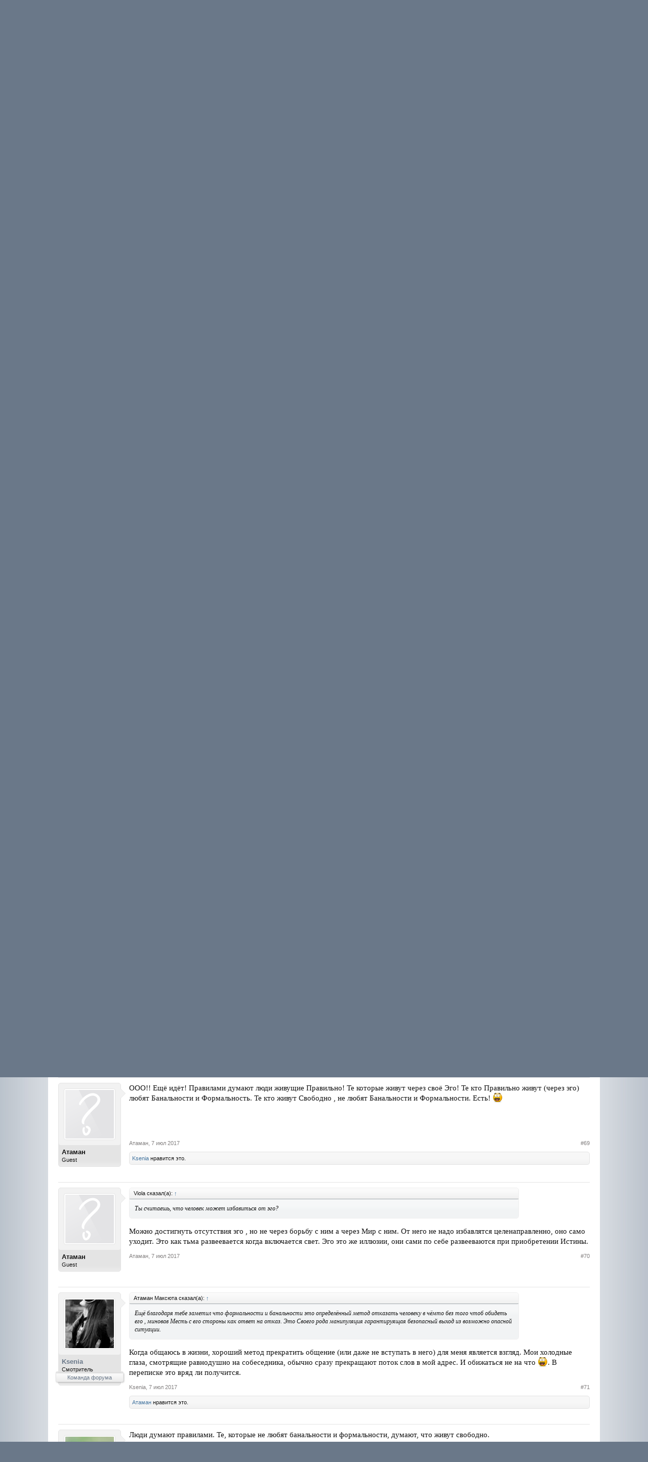

--- FILE ---
content_type: text/html; charset=UTF-8
request_url: https://forum.progressman.ru/index.php?threads/potrebnost-rassuzhdat-i-boltat-popustu.380/page-4
body_size: 12715
content:
<!DOCTYPE html>
<html id="XenForo" lang="ru-RU" dir="LTR" class="Public NoJs LoggedOut NoSidebar  Responsive" xmlns:fb="http://www.facebook.com/2008/fbml">
<head>

	<meta charset="utf-8" />
	<meta http-equiv="X-UA-Compatible" content="IE=Edge,chrome=1" />
	
		<meta name="viewport" content="width=device-width, initial-scale=1" />
	
	
		<base href="https://forum.progressman.ru/" />
		<script>
			var _b = document.getElementsByTagName('base')[0], _bH = "https://forum.progressman.ru/";
			if (_b && _b.href != _bH) _b.href = _bH;
		</script>
	

	<title>Потребность Рассуждать и Болтать попусту | Страница 4 | Психологический форум</title>
	
	<noscript><style>.JsOnly, .jsOnly { display: none !important; }</style></noscript>
	<link rel="stylesheet" href="css.php?css=xenforo,form,public&amp;style=1&amp;dir=LTR&amp;d=1566998436" />
	<link rel="stylesheet" href="css.php?css=bb_code,likes_summary,login_bar,message,message_user_info,thread_view&amp;style=1&amp;dir=LTR&amp;d=1566998436" />
	
	

	
		<script src="js/jquery/jquery-1.11.0.min.js"></script>	
		
	<script src="js/xenforo/xenforo.js?_v=f4f64638"></script>

	
	<link rel="apple-touch-icon" href="https://forum.progressman.ru/styles/default/xenforo/logo.og.png" />
	<link rel="alternate" type="application/rss+xml" title="RSS-лента для Психологический форум" href="index.php?forums/-/index.rss" />
	
	<link rel="prev" href="index.php?threads/potrebnost-rassuzhdat-i-boltat-popustu.380/page-3" /><link rel="next" href="index.php?threads/potrebnost-rassuzhdat-i-boltat-popustu.380/page-5" />
	<link rel="canonical" href="http://forum.progressman.ru/index.php?threads/potrebnost-rassuzhdat-i-boltat-popustu.380/page-4" />
	<meta name="description" content="люди чувствуют себя Обязанными поддерживать беседу чтоб не обидеть собеседника
Это я замечаю при разговорах с родственниками и пожилыми людьми, которых..." />	<meta property="og:site_name" content="Психологический форум" />
	<meta property="og:image" content="https://forum.progressman.ru/styles/default/xenforo/avatars/avatar_m.png" />
	<meta property="og:image" content="https://forum.progressman.ru/styles/default/xenforo/logo.og.png" />
	<meta property="og:type" content="article" />
	<meta property="og:url" content="http://forum.progressman.ru/index.php?threads/potrebnost-rassuzhdat-i-boltat-popustu.380/" />
	<meta property="og:title" content="Потребность Рассуждать и Болтать попусту" />
	<meta property="og:description" content="люди чувствуют себя Обязанными поддерживать беседу чтоб не обидеть собеседника
Это я замечаю при разговорах с родственниками и пожилыми людьми, которых..." />
	
	
	

</head>

<body class="node11 node8 SelectQuotable">



	

<div id="loginBar">
	<div class="pageWidth">
		<div class="pageContent">	
			<h3 id="loginBarHandle">
				<label for="LoginControl"><a href="index.php?login/" class="concealed noOutline">Войти или зарегистрироваться</a></label>
			</h3>
			
			<span class="helper"></span>

			
		</div>
	</div>
</div>


<div id="headerMover">
	<div id="headerProxy"></div>

<div id="content" class="thread_view">
	<div class="pageWidth">
		<div class="pageContent">
			<!-- main content area -->
			
			
			
			
						
						
						
						
						<div class="breadBoxTop ">
							
							

<nav>
	
		
			
				
			
		
			
				
			
		
	

	<fieldset class="breadcrumb">
		<a href="index.php?misc/quick-navigation-menu&amp;selected=node-11" class="OverlayTrigger jumpMenuTrigger" data-cacheOverlay="true" title="Открыть быструю навигацию"><!--Перейти к...--></a>
			
		<div class="boardTitle"><strong>Психологический форум</strong></div>
		
		<span class="crumbs">
			
				<span class="crust homeCrumb" itemscope="itemscope" itemtype="http://data-vocabulary.org/Breadcrumb">
					<a href="http://progressman.ru" class="crumb" rel="up" itemprop="url"><span itemprop="title">Progressman.ru</span></a>
					<span class="arrow"><span></span></span>
				</span>
			
			
			
				<span class="crust selectedTabCrumb" itemscope="itemscope" itemtype="http://data-vocabulary.org/Breadcrumb">
					<a href="https://forum.progressman.ru/index.php" class="crumb" rel="up" itemprop="url"><span itemprop="title">Форум</span></a>
					<span class="arrow"><span>&gt;</span></span>
				</span>
			
			
			
				
					<span class="crust" itemscope="itemscope" itemtype="http://data-vocabulary.org/Breadcrumb">
						<a href="https://forum.progressman.ru/index.php#obschenie.8" class="crumb" rel="up" itemprop="url"><span itemprop="title">Общение</span></a>
						<span class="arrow"><span>&gt;</span></span>
					</span>
				
					<span class="crust" itemscope="itemscope" itemtype="http://data-vocabulary.org/Breadcrumb">
						<a href="https://forum.progressman.ru/index.php?forums/chat/" class="crumb" rel="up" itemprop="url"><span itemprop="title">Свободное общение</span></a>
						<span class="arrow"><span>&gt;</span></span>
					</span>
				
			
		</span>
	</fieldset>
</nav>
						</div>
						
						
						
					
						<!--[if lt IE 8]>
							<p class="importantMessage">Вы используете устаревший браузер. Этот и другие сайты могут отображаться в нём некорректно.<br />Необходимо обновить браузер или попробовать использовать <a href="https://www.google.com/chrome/browser/" target="_blank">другой</a>.</p>
						<![endif]-->

						
						

						
						
						
						
												
							<!-- h1 title, description -->
							<div class="titleBar">
								
								<h1>Потребность Рассуждать и Болтать попусту</h1>
								
								<p id="pageDescription" class="muted ">
	Тема в разделе "<a href="index.php?forums/chat/">Свободное общение</a>", создана пользователем <a class="username" dir="auto">Атаман</a>, <a href="index.php?threads/potrebnost-rassuzhdat-i-boltat-popustu.380/"><span class="DateTime" title="7 июл 2017 в 06:06">7 июл 2017</span></a>.
</p>
							</div>
						
						
						
						
						
						<!-- main template -->
						



























	




<div class="pageNavLinkGroup">
	<div class="linkGroup SelectionCountContainer">
		
		
	</div>

	


<div class="PageNav"
	data-page="4"
	data-range="2"
	data-start="2"
	data-end="6"
	data-last="7"
	data-sentinel="{{sentinel}}"
	data-baseurl="index.php?threads/potrebnost-rassuzhdat-i-boltat-popustu.380/page-{{sentinel}}">
	
	<span class="pageNavHeader">Страница 4 из 7</span>
	
	<nav>
		
			<a href="index.php?threads/potrebnost-rassuzhdat-i-boltat-popustu.380/page-3" class="text">&lt; Назад</a>
			
		
		
		<a href="index.php?threads/potrebnost-rassuzhdat-i-boltat-popustu.380/" class="" rel="start">1</a>
		
		
		
		
			<a href="index.php?threads/potrebnost-rassuzhdat-i-boltat-popustu.380/page-2" class="">2</a>
		
			<a href="index.php?threads/potrebnost-rassuzhdat-i-boltat-popustu.380/page-3" class="">3</a>
		
			<a href="index.php?threads/potrebnost-rassuzhdat-i-boltat-popustu.380/page-4" class="currentPage ">4</a>
		
			<a href="index.php?threads/potrebnost-rassuzhdat-i-boltat-popustu.380/page-5" class="">5</a>
		
			<a href="index.php?threads/potrebnost-rassuzhdat-i-boltat-popustu.380/page-6" class="">6</a>
		
		
		
		
		<a href="index.php?threads/potrebnost-rassuzhdat-i-boltat-popustu.380/page-7" class="">7</a>
		
		
			<a href="index.php?threads/potrebnost-rassuzhdat-i-boltat-popustu.380/page-5" class="text">Вперёд &gt;</a>
			
		
	</nav>	
	
	
</div>

</div>





<form action="index.php?inline-mod/post/switch" method="post"
	class="InlineModForm section"
	data-cookieName="posts"
	data-controls="#InlineModControls"
	data-imodOptions="#ModerationSelect option">

	<ol class="messageList" id="messageList">
		
			
				


<li id="post-23364" class="message   " data-author="Viola">

	

<div class="messageUserInfo" itemscope="itemscope" itemtype="http://data-vocabulary.org/Person">	
<div class="messageUserBlock ">
	
		<div class="avatarHolder">
			<span class="helper"></span>
			<a href="index.php?members/viola.96/" class="avatar Av96m" data-avatarhtml="true"><img src="data/avatars/m/0/96.jpg?1529257130" width="96" height="96" alt="Viola" /></a>
			
			<!-- slot: message_user_info_avatar -->
		</div>
	


	
		<h3 class="userText">
			<a href="index.php?members/viola.96/" class="username" dir="auto" itemprop="name">Viola</a>
			<em class="userTitle" itemprop="title">Наш человек</em>
			
			<!-- slot: message_user_info_text -->
		</h3>
	
		
	
		


	<span class="arrow"><span></span></span>
</div>
</div>

	<div class="messageInfo primaryContent">
		
		
		
		
		
		<div class="messageContent">		
			<article>
				<blockquote class="messageText SelectQuoteContainer ugc baseHtml">
					
					<div class="bbCodeBlock bbCodeQuote" data-author="Атаман Максюта">
	<aside>
		
			<div class="attribution type">Атаман Максюта сказал(а):
				
					<a href="index.php?goto/post&amp;id=23361#post-23361" class="AttributionLink">&uarr;</a>
				
			</div>
		
		<blockquote class="quoteContainer"><div class="quote">люди чувствуют себя Обязанными поддерживать беседу чтоб не обидеть собеседника</div><div class="quoteExpand">Нажмите, чтобы раскрыть...</div></blockquote>
	</aside>
</div>Это я замечаю при разговорах с родственниками и пожилыми людьми, которых нужно уважать или которых я действительно уважаю и люблю.
					<div class="messageTextEndMarker">&nbsp;</div>
				</blockquote>
			</article>
			
			
		</div>
		
		
		
		
		
		
		
				
		<div class="messageMeta ToggleTriggerAnchor">
			
			<div class="privateControls">
				
				<span class="item muted">
					<span class="authorEnd"><a href="index.php?members/viola.96/" class="username author" dir="auto">Viola</a>,</span>
					<a href="index.php?threads/potrebnost-rassuzhdat-i-boltat-popustu.380/page-4#post-23364" title="Постоянная ссылка" class="datePermalink"><span class="DateTime" title="7 июл 2017 в 15:36">7 июл 2017</span></a>
				</span>
				
				
				
				
				
				
				
				
				
				
				
			</div>
			
			<div class="publicControls">
				<a href="index.php?threads/potrebnost-rassuzhdat-i-boltat-popustu.380/page-4#post-23364" title="Постоянная ссылка" class="item muted postNumber hashPermalink OverlayTrigger" data-href="index.php?posts/23364/permalink">#61</a>
				
				
				
				
			</div>
		</div>
	
		
		<div id="likes-post-23364"></div>
	</div>

	
	
	
	
</li>
			
		
			
				


<li id="post-23365" class="message   " data-author="Атаман">

	

<div class="messageUserInfo" itemscope="itemscope" itemtype="http://data-vocabulary.org/Person">	
<div class="messageUserBlock ">
	
		<div class="avatarHolder">
			<span class="helper"></span>
			<a class="avatar Avm" data-avatarhtml="true"><img src="styles/default/xenforo/avatars/avatar_m.png" width="96" height="96" alt="Атаман" /></a>
			
			<!-- slot: message_user_info_avatar -->
		</div>
	


	
		<h3 class="userText">
			<a class="username" dir="auto" itemprop="name">Атаман</a>
			<em class="userTitle" itemprop="title">Guest</em>
			
			<!-- slot: message_user_info_text -->
		</h3>
	
		
	
		


	<span class="arrow"><span></span></span>
</div>
</div>

	<div class="messageInfo primaryContent">
		
		
		
		
		
		<div class="messageContent">		
			<article>
				<blockquote class="messageText SelectQuoteContainer ugc baseHtml">
					
					<div class="bbCodeBlock bbCodeQuote" data-author="Viola">
	<aside>
		
			<div class="attribution type">Viola сказал(а):
				
					<a href="index.php?goto/post&amp;id=23364#post-23364" class="AttributionLink">&uarr;</a>
				
			</div>
		
		<blockquote class="quoteContainer"><div class="quote">Это я замечаю при разговорах с родственниками и пожилыми людьми, которых нужно уважать или которых я действительно уважаю и люблю.</div><div class="quoteExpand">Нажмите, чтобы раскрыть...</div></blockquote>
	</aside>
</div>ОО! Отдельная даже может быть тема! За что уважать НЕ знакомых пожилых людей ? Родственников ? Почему именно эти люди и вообще другие , какие нибудь определённые группы людей как Родители например, заслуживают уважения АВТОМАТИЧЕСКИ и имеют преимущество над другими , &quot;простыми&quot; людьми ?
					<div class="messageTextEndMarker">&nbsp;</div>
				</blockquote>
			</article>
			
			
		</div>
		
		
		
		
		
		
		
				
		<div class="messageMeta ToggleTriggerAnchor">
			
			<div class="privateControls">
				
				<span class="item muted">
					<span class="authorEnd"><a class="username author" dir="auto">Атаман</a>,</span>
					<a href="index.php?threads/potrebnost-rassuzhdat-i-boltat-popustu.380/page-4#post-23365" title="Постоянная ссылка" class="datePermalink"><span class="DateTime" title="7 июл 2017 в 15:47">7 июл 2017</span></a>
				</span>
				
				
				
				
				
				
				
				
				
				
				
			</div>
			
			<div class="publicControls">
				<a href="index.php?threads/potrebnost-rassuzhdat-i-boltat-popustu.380/page-4#post-23365" title="Постоянная ссылка" class="item muted postNumber hashPermalink OverlayTrigger" data-href="index.php?posts/23365/permalink">#62</a>
				
				
				
				
			</div>
		</div>
	
		
		<div id="likes-post-23365">
	
	<div class="likesSummary secondaryContent">
		<span class="LikeText">
			<a href="index.php?members/mechta.248/" class="username" dir="auto">Мечта</a> нравится это.
		</span>
	</div>
</div>
	</div>

	
	
	
	
</li>
			
		
			
				


<li id="post-23366" class="message   " data-author="Атаман">

	

<div class="messageUserInfo" itemscope="itemscope" itemtype="http://data-vocabulary.org/Person">	
<div class="messageUserBlock ">
	
		<div class="avatarHolder">
			<span class="helper"></span>
			<a class="avatar Avm" data-avatarhtml="true"><img src="styles/default/xenforo/avatars/avatar_m.png" width="96" height="96" alt="Атаман" /></a>
			
			<!-- slot: message_user_info_avatar -->
		</div>
	


	
		<h3 class="userText">
			<a class="username" dir="auto" itemprop="name">Атаман</a>
			<em class="userTitle" itemprop="title">Guest</em>
			
			<!-- slot: message_user_info_text -->
		</h3>
	
		
	
		


	<span class="arrow"><span></span></span>
</div>
</div>

	<div class="messageInfo primaryContent">
		
		
		
		
		
		<div class="messageContent">		
			<article>
				<blockquote class="messageText SelectQuoteContainer ugc baseHtml">
					
					<div class="bbCodeBlock bbCodeQuote" data-author="Viola">
	<aside>
		
			<div class="attribution type">Viola сказал(а):
				
					<a href="index.php?goto/post&amp;id=23363#post-23363" class="AttributionLink">&uarr;</a>
				
			</div>
		
		<blockquote class="quoteContainer"><div class="quote">Интересно, я так не думала раньше. Наверное я соглашусь. Я не могу сказать прямо, что не хочу продолжать разговор, что он мне надоел, не интересен, утомителен, неприятен.<br />
<br />
Банальности заполняют промежутки. В куче песка несколько крупинок золота, но не факт, что именно в этой куче)))<br />
Про золото в куче песка - это тоже банальность, заметил?</div><div class="quoteExpand">Нажмите, чтобы раскрыть...</div></blockquote>
	</aside>
</div>Хочешь сказать что есть разное Восприятие банальностей у собеседников ? Для одного это банальности, а для другого это Внимание которого ему очень не хватает в жизни ?
					<div class="messageTextEndMarker">&nbsp;</div>
				</blockquote>
			</article>
			
			
		</div>
		
		
		
		
		
		
		
				
		<div class="messageMeta ToggleTriggerAnchor">
			
			<div class="privateControls">
				
				<span class="item muted">
					<span class="authorEnd"><a class="username author" dir="auto">Атаман</a>,</span>
					<a href="index.php?threads/potrebnost-rassuzhdat-i-boltat-popustu.380/page-4#post-23366" title="Постоянная ссылка" class="datePermalink"><span class="DateTime" title="7 июл 2017 в 15:50">7 июл 2017</span></a>
				</span>
				
				
				
				
				
				
				
				
				
				
				
			</div>
			
			<div class="publicControls">
				<a href="index.php?threads/potrebnost-rassuzhdat-i-boltat-popustu.380/page-4#post-23366" title="Постоянная ссылка" class="item muted postNumber hashPermalink OverlayTrigger" data-href="index.php?posts/23366/permalink">#63</a>
				
				
				
				
			</div>
		</div>
	
		
		<div id="likes-post-23366"></div>
	</div>

	
	
	
	
</li>
			
		
			
				


<li id="post-23367" class="message   " data-author="Viola">

	

<div class="messageUserInfo" itemscope="itemscope" itemtype="http://data-vocabulary.org/Person">	
<div class="messageUserBlock ">
	
		<div class="avatarHolder">
			<span class="helper"></span>
			<a href="index.php?members/viola.96/" class="avatar Av96m" data-avatarhtml="true"><img src="data/avatars/m/0/96.jpg?1529257130" width="96" height="96" alt="Viola" /></a>
			
			<!-- slot: message_user_info_avatar -->
		</div>
	


	
		<h3 class="userText">
			<a href="index.php?members/viola.96/" class="username" dir="auto" itemprop="name">Viola</a>
			<em class="userTitle" itemprop="title">Наш человек</em>
			
			<!-- slot: message_user_info_text -->
		</h3>
	
		
	
		


	<span class="arrow"><span></span></span>
</div>
</div>

	<div class="messageInfo primaryContent">
		
		
		
		
		
		<div class="messageContent">		
			<article>
				<blockquote class="messageText SelectQuoteContainer ugc baseHtml">
					
					<div class="bbCodeBlock bbCodeQuote" data-author="Атаман Максюта">
	<aside>
		
			<div class="attribution type">Атаман Максюта сказал(а):
				
					<a href="index.php?goto/post&amp;id=23365#post-23365" class="AttributionLink">&uarr;</a>
				
			</div>
		
		<blockquote class="quoteContainer"><div class="quote">ОО! Отдельная даже может быть тема! За что уважать НЕ знакомых пожилых людей ? Родственников ? Почему именно эти люди и вообще другие , какие нибудь определённые группы людей как Родители например, заслуживают уважения АВТОМАТИЧЕСКИ и имеют преимущество над другими , &quot;простыми&quot; людьми ?</div><div class="quoteExpand">Нажмите, чтобы раскрыть...</div></blockquote>
	</aside>
</div>Так приучили в детстве.
					<div class="messageTextEndMarker">&nbsp;</div>
				</blockquote>
			</article>
			
			
		</div>
		
		
		
		
		
		
		
				
		<div class="messageMeta ToggleTriggerAnchor">
			
			<div class="privateControls">
				
				<span class="item muted">
					<span class="authorEnd"><a href="index.php?members/viola.96/" class="username author" dir="auto">Viola</a>,</span>
					<a href="index.php?threads/potrebnost-rassuzhdat-i-boltat-popustu.380/page-4#post-23367" title="Постоянная ссылка" class="datePermalink"><span class="DateTime" title="7 июл 2017 в 15:51">7 июл 2017</span></a>
				</span>
				
				
				
				
				
				
				
				
				
				
				
			</div>
			
			<div class="publicControls">
				<a href="index.php?threads/potrebnost-rassuzhdat-i-boltat-popustu.380/page-4#post-23367" title="Постоянная ссылка" class="item muted postNumber hashPermalink OverlayTrigger" data-href="index.php?posts/23367/permalink">#64</a>
				
				
				
				
			</div>
		</div>
	
		
		<div id="likes-post-23367"></div>
	</div>

	
	
	
	
</li>
			
		
			
				


<li id="post-23368" class="message   " data-author="Атаман">

	

<div class="messageUserInfo" itemscope="itemscope" itemtype="http://data-vocabulary.org/Person">	
<div class="messageUserBlock ">
	
		<div class="avatarHolder">
			<span class="helper"></span>
			<a class="avatar Avm" data-avatarhtml="true"><img src="styles/default/xenforo/avatars/avatar_m.png" width="96" height="96" alt="Атаман" /></a>
			
			<!-- slot: message_user_info_avatar -->
		</div>
	


	
		<h3 class="userText">
			<a class="username" dir="auto" itemprop="name">Атаман</a>
			<em class="userTitle" itemprop="title">Guest</em>
			
			<!-- slot: message_user_info_text -->
		</h3>
	
		
	
		


	<span class="arrow"><span></span></span>
</div>
</div>

	<div class="messageInfo primaryContent">
		
		
		
		
		
		<div class="messageContent">		
			<article>
				<blockquote class="messageText SelectQuoteContainer ugc baseHtml">
					
					<div class="bbCodeBlock bbCodeQuote" data-author="Viola">
	<aside>
		
			<div class="attribution type">Viola сказал(а):
				
					<a href="index.php?goto/post&amp;id=23367#post-23367" class="AttributionLink">&uarr;</a>
				
			</div>
		
		<blockquote class="quoteContainer"><div class="quote">Так приучили в детстве.</div><div class="quoteExpand">Нажмите, чтобы раскрыть...</div></blockquote>
	</aside>
</div>Ну вот... Получается Реальной причины нет. Есть только Выдуманная Социумом причина чтоб держать людей под контролем. Чтоб был &quot;порядок&quot;. Капец!! Ни фига себе &quot;Порядочек&quot; навели...
					<div class="messageTextEndMarker">&nbsp;</div>
				</blockquote>
			</article>
			
			
		</div>
		
		
		
		
		
		
		
				
		<div class="messageMeta ToggleTriggerAnchor">
			
			<div class="privateControls">
				
				<span class="item muted">
					<span class="authorEnd"><a class="username author" dir="auto">Атаман</a>,</span>
					<a href="index.php?threads/potrebnost-rassuzhdat-i-boltat-popustu.380/page-4#post-23368" title="Постоянная ссылка" class="datePermalink"><span class="DateTime" title="7 июл 2017 в 15:53">7 июл 2017</span></a>
				</span>
				
				
				
				
				
				
				
				
				
				
				
			</div>
			
			<div class="publicControls">
				<a href="index.php?threads/potrebnost-rassuzhdat-i-boltat-popustu.380/page-4#post-23368" title="Постоянная ссылка" class="item muted postNumber hashPermalink OverlayTrigger" data-href="index.php?posts/23368/permalink">#65</a>
				
				
				
				
			</div>
		</div>
	
		
		<div id="likes-post-23368"></div>
	</div>

	
	
	
	
</li>
			
		
			
				


<li id="post-23369" class="message   " data-author="Viola">

	

<div class="messageUserInfo" itemscope="itemscope" itemtype="http://data-vocabulary.org/Person">	
<div class="messageUserBlock ">
	
		<div class="avatarHolder">
			<span class="helper"></span>
			<a href="index.php?members/viola.96/" class="avatar Av96m" data-avatarhtml="true"><img src="data/avatars/m/0/96.jpg?1529257130" width="96" height="96" alt="Viola" /></a>
			
			<!-- slot: message_user_info_avatar -->
		</div>
	


	
		<h3 class="userText">
			<a href="index.php?members/viola.96/" class="username" dir="auto" itemprop="name">Viola</a>
			<em class="userTitle" itemprop="title">Наш человек</em>
			
			<!-- slot: message_user_info_text -->
		</h3>
	
		
	
		


	<span class="arrow"><span></span></span>
</div>
</div>

	<div class="messageInfo primaryContent">
		
		
		
		
		
		<div class="messageContent">		
			<article>
				<blockquote class="messageText SelectQuoteContainer ugc baseHtml">
					
					<div class="bbCodeBlock bbCodeQuote" data-author="Атаман Максюта">
	<aside>
		
			<div class="attribution type">Атаман Максюта сказал(а):
				
					<a href="index.php?goto/post&amp;id=23366#post-23366" class="AttributionLink">&uarr;</a>
				
			</div>
		
		<blockquote class="quoteContainer"><div class="quote">Хочешь сказать что есть разное Восприятие банальностей у собеседников ? Для одного это банальности, а для другого это Внимание которого ему очень не хватает в жизни ?</div><div class="quoteExpand">Нажмите, чтобы раскрыть...</div></blockquote>
	</aside>
</div>Так я не думала. Может быть...Недостаток внимания тоже приводит к разговорам и банальным в том числе, но не только банальным. Содержательный разговор или нет, разными людьми воспринимается по разному. <br />



<div class="bbCodeBlock bbCodeQuote" data-author="Атаман Максюта">
	<aside>
		
			<div class="attribution type">Атаман Максюта сказал(а):
				
					<a href="index.php?goto/post&amp;id=23368#post-23368" class="AttributionLink">&uarr;</a>
				
			</div>
		
		<blockquote class="quoteContainer"><div class="quote">Ну вот... Получается Реальной причины нет. Есть только Вудыманная Социумом причина чтоб держать людей под контролем. Чтоб был &quot;порядок&quot;. Капец!! Ни фига себе &quot;Порядочек&quot; навели...</div><div class="quoteExpand">Нажмите, чтобы раскрыть...</div></blockquote>
	</aside>
</div>Сегодня пришлось провести около часа в очереди, там были примерно такие же разговоры. Их поддерживать не обязательно.
					<div class="messageTextEndMarker">&nbsp;</div>
				</blockquote>
			</article>
			
			
		</div>
		
		
		
		
		
		
		
				
		<div class="messageMeta ToggleTriggerAnchor">
			
			<div class="privateControls">
				
				<span class="item muted">
					<span class="authorEnd"><a href="index.php?members/viola.96/" class="username author" dir="auto">Viola</a>,</span>
					<a href="index.php?threads/potrebnost-rassuzhdat-i-boltat-popustu.380/page-4#post-23369" title="Постоянная ссылка" class="datePermalink"><span class="DateTime" title="7 июл 2017 в 15:58">7 июл 2017</span></a>
				</span>
				
				
				
				
				
				
				
				
				
				
				
			</div>
			
			<div class="publicControls">
				<a href="index.php?threads/potrebnost-rassuzhdat-i-boltat-popustu.380/page-4#post-23369" title="Постоянная ссылка" class="item muted postNumber hashPermalink OverlayTrigger" data-href="index.php?posts/23369/permalink">#66</a>
				
				
				
				
			</div>
		</div>
	
		
		<div id="likes-post-23369"></div>
	</div>

	
	
	
	
</li>
			
		
			
				


<li id="post-23370" class="message   " data-author="Атаман">

	

<div class="messageUserInfo" itemscope="itemscope" itemtype="http://data-vocabulary.org/Person">	
<div class="messageUserBlock ">
	
		<div class="avatarHolder">
			<span class="helper"></span>
			<a class="avatar Avm" data-avatarhtml="true"><img src="styles/default/xenforo/avatars/avatar_m.png" width="96" height="96" alt="Атаман" /></a>
			
			<!-- slot: message_user_info_avatar -->
		</div>
	


	
		<h3 class="userText">
			<a class="username" dir="auto" itemprop="name">Атаман</a>
			<em class="userTitle" itemprop="title">Guest</em>
			
			<!-- slot: message_user_info_text -->
		</h3>
	
		
	
		


	<span class="arrow"><span></span></span>
</div>
</div>

	<div class="messageInfo primaryContent">
		
		
		
		
		
		<div class="messageContent">		
			<article>
				<blockquote class="messageText SelectQuoteContainer ugc baseHtml">
					
					Хмм.. Вдруг пришло. Банальное или Формальное поведение это ПРАВИЛьНОЕ поведение. А кто думает Правилами ? Эго!! <img src="styles/default/xenforo/smilies2/woot.png" class="mceSmilie" alt=":woot:" title="АА?    :woot:" /> У него есть правилa на все ситуации которые могут и не могут произойти!
					<div class="messageTextEndMarker">&nbsp;</div>
				</blockquote>
			</article>
			
			
		</div>
		
		
		
		
		
		
		
				
		<div class="messageMeta ToggleTriggerAnchor">
			
			<div class="privateControls">
				
				<span class="item muted">
					<span class="authorEnd"><a class="username author" dir="auto">Атаман</a>,</span>
					<a href="index.php?threads/potrebnost-rassuzhdat-i-boltat-popustu.380/page-4#post-23370" title="Постоянная ссылка" class="datePermalink"><span class="DateTime" title="7 июл 2017 в 16:02">7 июл 2017</span></a>
				</span>
				
				
				
				
				
				
				
				
				
				
				
			</div>
			
			<div class="publicControls">
				<a href="index.php?threads/potrebnost-rassuzhdat-i-boltat-popustu.380/page-4#post-23370" title="Постоянная ссылка" class="item muted postNumber hashPermalink OverlayTrigger" data-href="index.php?posts/23370/permalink">#67</a>
				
				
				
				
			</div>
		</div>
	
		
		<div id="likes-post-23370"></div>
	</div>

	
	
	
	
</li>
			
		
			
				


<li id="post-23371" class="message   " data-author="Viola">

	

<div class="messageUserInfo" itemscope="itemscope" itemtype="http://data-vocabulary.org/Person">	
<div class="messageUserBlock ">
	
		<div class="avatarHolder">
			<span class="helper"></span>
			<a href="index.php?members/viola.96/" class="avatar Av96m" data-avatarhtml="true"><img src="data/avatars/m/0/96.jpg?1529257130" width="96" height="96" alt="Viola" /></a>
			
			<!-- slot: message_user_info_avatar -->
		</div>
	


	
		<h3 class="userText">
			<a href="index.php?members/viola.96/" class="username" dir="auto" itemprop="name">Viola</a>
			<em class="userTitle" itemprop="title">Наш человек</em>
			
			<!-- slot: message_user_info_text -->
		</h3>
	
		
	
		


	<span class="arrow"><span></span></span>
</div>
</div>

	<div class="messageInfo primaryContent">
		
		
		
		
		
		<div class="messageContent">		
			<article>
				<blockquote class="messageText SelectQuoteContainer ugc baseHtml">
					
					Ты считаешь, что человек может избавиться от эго?
					<div class="messageTextEndMarker">&nbsp;</div>
				</blockquote>
			</article>
			
			
		</div>
		
		
		
		
		
		
		
				
		<div class="messageMeta ToggleTriggerAnchor">
			
			<div class="privateControls">
				
				<span class="item muted">
					<span class="authorEnd"><a href="index.php?members/viola.96/" class="username author" dir="auto">Viola</a>,</span>
					<a href="index.php?threads/potrebnost-rassuzhdat-i-boltat-popustu.380/page-4#post-23371" title="Постоянная ссылка" class="datePermalink"><span class="DateTime" title="7 июл 2017 в 16:06">7 июл 2017</span></a>
				</span>
				
				
				
				
				
				
				
				
				
				
				
			</div>
			
			<div class="publicControls">
				<a href="index.php?threads/potrebnost-rassuzhdat-i-boltat-popustu.380/page-4#post-23371" title="Постоянная ссылка" class="item muted postNumber hashPermalink OverlayTrigger" data-href="index.php?posts/23371/permalink">#68</a>
				
				
				
				
			</div>
		</div>
	
		
		<div id="likes-post-23371"></div>
	</div>

	
	
	
	
</li>
			
		
			
				


<li id="post-23372" class="message   " data-author="Атаман">

	

<div class="messageUserInfo" itemscope="itemscope" itemtype="http://data-vocabulary.org/Person">	
<div class="messageUserBlock ">
	
		<div class="avatarHolder">
			<span class="helper"></span>
			<a class="avatar Avm" data-avatarhtml="true"><img src="styles/default/xenforo/avatars/avatar_m.png" width="96" height="96" alt="Атаман" /></a>
			
			<!-- slot: message_user_info_avatar -->
		</div>
	


	
		<h3 class="userText">
			<a class="username" dir="auto" itemprop="name">Атаман</a>
			<em class="userTitle" itemprop="title">Guest</em>
			
			<!-- slot: message_user_info_text -->
		</h3>
	
		
	
		


	<span class="arrow"><span></span></span>
</div>
</div>

	<div class="messageInfo primaryContent">
		
		
		
		
		
		<div class="messageContent">		
			<article>
				<blockquote class="messageText SelectQuoteContainer ugc baseHtml">
					
					ООО!! Ещё идёт! Правилами думают люди живущие Правильно! Те которые живут через своё Эго! Те кто Правильно живут (через эго) любят Банальности и Формальность. Те кто живут Свободно , не любят Банальности и Формальности. Есть! <img src="styles/default/xenforo/smilies2/woot.png" class="mceSmilie" alt=":woot:" title="АА?    :woot:" />
					<div class="messageTextEndMarker">&nbsp;</div>
				</blockquote>
			</article>
			
			
		</div>
		
		
		
		
		
		
		
				
		<div class="messageMeta ToggleTriggerAnchor">
			
			<div class="privateControls">
				
				<span class="item muted">
					<span class="authorEnd"><a class="username author" dir="auto">Атаман</a>,</span>
					<a href="index.php?threads/potrebnost-rassuzhdat-i-boltat-popustu.380/page-4#post-23372" title="Постоянная ссылка" class="datePermalink"><span class="DateTime" title="7 июл 2017 в 16:06">7 июл 2017</span></a>
				</span>
				
				
				
				
				
				
				
				
				
				
				
			</div>
			
			<div class="publicControls">
				<a href="index.php?threads/potrebnost-rassuzhdat-i-boltat-popustu.380/page-4#post-23372" title="Постоянная ссылка" class="item muted postNumber hashPermalink OverlayTrigger" data-href="index.php?posts/23372/permalink">#69</a>
				
				
				
				
			</div>
		</div>
	
		
		<div id="likes-post-23372">
	
	<div class="likesSummary secondaryContent">
		<span class="LikeText">
			<a href="index.php?members/ksenia.9/" class="username" dir="auto">Ksenia</a> нравится это.
		</span>
	</div>
</div>
	</div>

	
	
	
	
</li>
			
		
			
				


<li id="post-23373" class="message   " data-author="Атаман">

	

<div class="messageUserInfo" itemscope="itemscope" itemtype="http://data-vocabulary.org/Person">	
<div class="messageUserBlock ">
	
		<div class="avatarHolder">
			<span class="helper"></span>
			<a class="avatar Avm" data-avatarhtml="true"><img src="styles/default/xenforo/avatars/avatar_m.png" width="96" height="96" alt="Атаман" /></a>
			
			<!-- slot: message_user_info_avatar -->
		</div>
	


	
		<h3 class="userText">
			<a class="username" dir="auto" itemprop="name">Атаман</a>
			<em class="userTitle" itemprop="title">Guest</em>
			
			<!-- slot: message_user_info_text -->
		</h3>
	
		
	
		


	<span class="arrow"><span></span></span>
</div>
</div>

	<div class="messageInfo primaryContent">
		
		
		
		
		
		<div class="messageContent">		
			<article>
				<blockquote class="messageText SelectQuoteContainer ugc baseHtml">
					
					<div class="bbCodeBlock bbCodeQuote" data-author="Viola">
	<aside>
		
			<div class="attribution type">Viola сказал(а):
				
					<a href="index.php?goto/post&amp;id=23371#post-23371" class="AttributionLink">&uarr;</a>
				
			</div>
		
		<blockquote class="quoteContainer"><div class="quote">Ты считаешь, что человек может избавиться от эго?</div><div class="quoteExpand">Нажмите, чтобы раскрыть...</div></blockquote>
	</aside>
</div>Можно достигнуть отсутствия эго , но не через борьбу с ним а через Мир с ним. От него не надо избавлятся целенаправленно, оно само уходит. Это как тьма развеевается когда включается свет. Эго это же иллюзии, они сами по себе развееваются при приобретении Истины.
					<div class="messageTextEndMarker">&nbsp;</div>
				</blockquote>
			</article>
			
			
		</div>
		
		
		
		
		
		
		
				
		<div class="messageMeta ToggleTriggerAnchor">
			
			<div class="privateControls">
				
				<span class="item muted">
					<span class="authorEnd"><a class="username author" dir="auto">Атаман</a>,</span>
					<a href="index.php?threads/potrebnost-rassuzhdat-i-boltat-popustu.380/page-4#post-23373" title="Постоянная ссылка" class="datePermalink"><span class="DateTime" title="7 июл 2017 в 16:08">7 июл 2017</span></a>
				</span>
				
				
				
				
				
				
				
				
				
				
				
			</div>
			
			<div class="publicControls">
				<a href="index.php?threads/potrebnost-rassuzhdat-i-boltat-popustu.380/page-4#post-23373" title="Постоянная ссылка" class="item muted postNumber hashPermalink OverlayTrigger" data-href="index.php?posts/23373/permalink">#70</a>
				
				
				
				
			</div>
		</div>
	
		
		<div id="likes-post-23373"></div>
	</div>

	
	
	
	
</li>
			
		
			
				


<li id="post-23374" class="message  staff " data-author="Ksenia">

	

<div class="messageUserInfo" itemscope="itemscope" itemtype="http://data-vocabulary.org/Person">	
<div class="messageUserBlock ">
	
		<div class="avatarHolder">
			<span class="helper"></span>
			<a href="index.php?members/ksenia.9/" class="avatar Av9m" data-avatarhtml="true"><img src="data/avatars/m/0/9.jpg?1651660688" width="96" height="96" alt="Ksenia" /></a>
			
			<!-- slot: message_user_info_avatar -->
		</div>
	


	
		<h3 class="userText">
			<a href="index.php?members/ksenia.9/" class="username" dir="auto" itemprop="name">Ksenia</a>
			<em class="userTitle" itemprop="title">Смотритель</em>
			<em class="userBanner bannerStaff wrapped" itemprop="title"><span class="before"></span><strong>Команда форума</strong><span class="after"></span></em>
			<!-- slot: message_user_info_text -->
		</h3>
	
		
	
		


	<span class="arrow"><span></span></span>
</div>
</div>

	<div class="messageInfo primaryContent">
		
		
		
		
		
		<div class="messageContent">		
			<article>
				<blockquote class="messageText SelectQuoteContainer ugc baseHtml">
					
					<div class="bbCodeBlock bbCodeQuote" data-author="Атаман Максюта">
	<aside>
		
			<div class="attribution type">Атаман Максюта сказал(а):
				
					<a href="index.php?goto/post&amp;id=23361#post-23361" class="AttributionLink">&uarr;</a>
				
			</div>
		
		<blockquote class="quoteContainer"><div class="quote">Ещё благодаря тебе заметил что формальности и банальности это определённый метод отказать человеку в чёмто без того чтоб обидеть его , миновав Месть с его стороны как ответ на отказ. Это Своего рода манипуляция гарантируящая безопасный выход из возможно опасной ситуации.</div><div class="quoteExpand">Нажмите, чтобы раскрыть...</div></blockquote>
	</aside>
</div>Когда общаюсь в жизни, хороший метод прекратить общение (или даже не вступать в него) для меня является взгляд. Мои холодные глаза, смотрящие равнодушно на собеседника, обычно сразу прекращают поток слов в мой адрес. И обижаться не на что <img src="styles/default/xenforo/smilies2/woot.png" class="mceSmilie" alt=":woot:" title="АА?    :woot:" />. В переписке это вряд ли получится.
					<div class="messageTextEndMarker">&nbsp;</div>
				</blockquote>
			</article>
			
			
		</div>
		
		
		
		
		
		
		
				
		<div class="messageMeta ToggleTriggerAnchor">
			
			<div class="privateControls">
				
				<span class="item muted">
					<span class="authorEnd"><a href="index.php?members/ksenia.9/" class="username author" dir="auto">Ksenia</a>,</span>
					<a href="index.php?threads/potrebnost-rassuzhdat-i-boltat-popustu.380/page-4#post-23374" title="Постоянная ссылка" class="datePermalink"><span class="DateTime" title="7 июл 2017 в 16:08">7 июл 2017</span></a>
				</span>
				
				
				
				
				
				
				
				
				
				
				
			</div>
			
			<div class="publicControls">
				<a href="index.php?threads/potrebnost-rassuzhdat-i-boltat-popustu.380/page-4#post-23374" title="Постоянная ссылка" class="item muted postNumber hashPermalink OverlayTrigger" data-href="index.php?posts/23374/permalink">#71</a>
				
				
				
				
			</div>
		</div>
	
		
		<div id="likes-post-23374">
	
	<div class="likesSummary secondaryContent">
		<span class="LikeText">
			<a class="username" dir="auto">Атаман</a> нравится это.
		</span>
	</div>
</div>
	</div>

	
	
	
	
</li>
			
		
			
				


<li id="post-23375" class="message   " data-author="Viola">

	

<div class="messageUserInfo" itemscope="itemscope" itemtype="http://data-vocabulary.org/Person">	
<div class="messageUserBlock ">
	
		<div class="avatarHolder">
			<span class="helper"></span>
			<a href="index.php?members/viola.96/" class="avatar Av96m" data-avatarhtml="true"><img src="data/avatars/m/0/96.jpg?1529257130" width="96" height="96" alt="Viola" /></a>
			
			<!-- slot: message_user_info_avatar -->
		</div>
	


	
		<h3 class="userText">
			<a href="index.php?members/viola.96/" class="username" dir="auto" itemprop="name">Viola</a>
			<em class="userTitle" itemprop="title">Наш человек</em>
			
			<!-- slot: message_user_info_text -->
		</h3>
	
		
	
		


	<span class="arrow"><span></span></span>
</div>
</div>

	<div class="messageInfo primaryContent">
		
		
		
		
		
		<div class="messageContent">		
			<article>
				<blockquote class="messageText SelectQuoteContainer ugc baseHtml">
					
					Люди думают правилами. Те, которые не любят банальности и формальности, думают, что живут свободно.
					<div class="messageTextEndMarker">&nbsp;</div>
				</blockquote>
			</article>
			
			
		</div>
		
		
		
		
		
		
		
				
		<div class="messageMeta ToggleTriggerAnchor">
			
			<div class="privateControls">
				
				<span class="item muted">
					<span class="authorEnd"><a href="index.php?members/viola.96/" class="username author" dir="auto">Viola</a>,</span>
					<a href="index.php?threads/potrebnost-rassuzhdat-i-boltat-popustu.380/page-4#post-23375" title="Постоянная ссылка" class="datePermalink"><span class="DateTime" title="7 июл 2017 в 16:09">7 июл 2017</span></a>
				</span>
				
				
				
				
				
				
				
				
				
				
				
			</div>
			
			<div class="publicControls">
				<a href="index.php?threads/potrebnost-rassuzhdat-i-boltat-popustu.380/page-4#post-23375" title="Постоянная ссылка" class="item muted postNumber hashPermalink OverlayTrigger" data-href="index.php?posts/23375/permalink">#72</a>
				
				
				
				
			</div>
		</div>
	
		
		<div id="likes-post-23375">
	
	<div class="likesSummary secondaryContent">
		<span class="LikeText">
			<a href="index.php?members/emptysky.252/" class="username" dir="auto">EmptySky</a> нравится это.
		</span>
	</div>
</div>
	</div>

	
	
	
	
</li>
			
		
			
				


<li id="post-23376" class="message   " data-author="Атаман">

	

<div class="messageUserInfo" itemscope="itemscope" itemtype="http://data-vocabulary.org/Person">	
<div class="messageUserBlock ">
	
		<div class="avatarHolder">
			<span class="helper"></span>
			<a class="avatar Avm" data-avatarhtml="true"><img src="styles/default/xenforo/avatars/avatar_m.png" width="96" height="96" alt="Атаман" /></a>
			
			<!-- slot: message_user_info_avatar -->
		</div>
	


	
		<h3 class="userText">
			<a class="username" dir="auto" itemprop="name">Атаман</a>
			<em class="userTitle" itemprop="title">Guest</em>
			
			<!-- slot: message_user_info_text -->
		</h3>
	
		
	
		


	<span class="arrow"><span></span></span>
</div>
</div>

	<div class="messageInfo primaryContent">
		
		
		
		
		
		<div class="messageContent">		
			<article>
				<blockquote class="messageText SelectQuoteContainer ugc baseHtml">
					
					<div class="bbCodeBlock bbCodeQuote" data-author="Viola">
	<aside>
		
			<div class="attribution type">Viola сказал(а):
				
					<a href="index.php?goto/post&amp;id=23375#post-23375" class="AttributionLink">&uarr;</a>
				
			</div>
		
		<blockquote class="quoteContainer"><div class="quote">Люди думают правилами. Те, которые не любят банальности и формальности, думают, что живут свободно.</div><div class="quoteExpand">Нажмите, чтобы раскрыть...</div></blockquote>
	</aside>
</div>Нет. Однозначно Ошибка! Люди <span style="text-decoration: underline">Выводят</span> правила по своему желанию или потребностям. Если на меня повлияли и уверили в том что другого пути нет, это Я сдался, поверив в это без проверки. Мог же и Свой путь найти.<br />
<br />
Выбор всегда есть! И он всегда за самим человеком, чтоб никто не говорил.
					<div class="messageTextEndMarker">&nbsp;</div>
				</blockquote>
			</article>
			
			
		</div>
		
		
		
		
		
		
		
				
		<div class="messageMeta ToggleTriggerAnchor">
			
			<div class="privateControls">
				
				<span class="item muted">
					<span class="authorEnd"><a class="username author" dir="auto">Атаман</a>,</span>
					<a href="index.php?threads/potrebnost-rassuzhdat-i-boltat-popustu.380/page-4#post-23376" title="Постоянная ссылка" class="datePermalink"><span class="DateTime" title="7 июл 2017 в 16:12">7 июл 2017</span></a>
				</span>
				
				
				
				
				
				
				
				
				
				
				
			</div>
			
			<div class="publicControls">
				<a href="index.php?threads/potrebnost-rassuzhdat-i-boltat-popustu.380/page-4#post-23376" title="Постоянная ссылка" class="item muted postNumber hashPermalink OverlayTrigger" data-href="index.php?posts/23376/permalink">#73</a>
				
				
				
				
			</div>
		</div>
	
		
		<div id="likes-post-23376"></div>
	</div>

	
	
	
	
</li>
			
		
			
				


<li id="post-23377" class="message   " data-author="Viola">

	

<div class="messageUserInfo" itemscope="itemscope" itemtype="http://data-vocabulary.org/Person">	
<div class="messageUserBlock ">
	
		<div class="avatarHolder">
			<span class="helper"></span>
			<a href="index.php?members/viola.96/" class="avatar Av96m" data-avatarhtml="true"><img src="data/avatars/m/0/96.jpg?1529257130" width="96" height="96" alt="Viola" /></a>
			
			<!-- slot: message_user_info_avatar -->
		</div>
	


	
		<h3 class="userText">
			<a href="index.php?members/viola.96/" class="username" dir="auto" itemprop="name">Viola</a>
			<em class="userTitle" itemprop="title">Наш человек</em>
			
			<!-- slot: message_user_info_text -->
		</h3>
	
		
	
		


	<span class="arrow"><span></span></span>
</div>
</div>

	<div class="messageInfo primaryContent">
		
		
		
		
		
		<div class="messageContent">		
			<article>
				<blockquote class="messageText SelectQuoteContainer ugc baseHtml">
					
					<div class="bbCodeBlock bbCodeQuote" data-author="Атаман Максюта">
	<aside>
		
			<div class="attribution type">Атаман Максюта сказал(а):
				
					<a href="index.php?goto/post&amp;id=23376#post-23376" class="AttributionLink">&uarr;</a>
				
			</div>
		
		<blockquote class="quoteContainer"><div class="quote">Нет. Однозначно Ошибка!</div><div class="quoteExpand">Нажмите, чтобы раскрыть...</div></blockquote>
	</aside>
</div>ООО! Твоё Эго тоже замечает чужие ошибки! <br />
Правила выводят Эги. Все правила для Эгов. Сдался не сдался - это тоже Эговщина.<br />



<div class="bbCodeBlock bbCodeQuote" data-author="Атаман Максюта">
	<aside>
		
			<div class="attribution type">Атаман Максюта сказал(а):
				
					<a href="index.php?goto/post&amp;id=23376#post-23376" class="AttributionLink">&uarr;</a>
				
			</div>
		
		<blockquote class="quoteContainer"><div class="quote">Если на меня повлияли и уверили в том что другого пути нет, это Я сдался, поверив в это без проверки. Мог же и Свой путь найти.</div><div class="quoteExpand">Нажмите, чтобы раскрыть...</div></blockquote>
	</aside>
</div>С этим согласна.
					<div class="messageTextEndMarker">&nbsp;</div>
				</blockquote>
			</article>
			
			
		</div>
		
		
		
		
		
		
		
				
		<div class="messageMeta ToggleTriggerAnchor">
			
			<div class="privateControls">
				
				<span class="item muted">
					<span class="authorEnd"><a href="index.php?members/viola.96/" class="username author" dir="auto">Viola</a>,</span>
					<a href="index.php?threads/potrebnost-rassuzhdat-i-boltat-popustu.380/page-4#post-23377" title="Постоянная ссылка" class="datePermalink"><span class="DateTime" title="7 июл 2017 в 16:16">7 июл 2017</span></a>
				</span>
				
				
				
				
				
				
				
				
				
				
				
			</div>
			
			<div class="publicControls">
				<a href="index.php?threads/potrebnost-rassuzhdat-i-boltat-popustu.380/page-4#post-23377" title="Постоянная ссылка" class="item muted postNumber hashPermalink OverlayTrigger" data-href="index.php?posts/23377/permalink">#74</a>
				
				
				
				
			</div>
		</div>
	
		
		<div id="likes-post-23377"></div>
	</div>

	
	
	
	
</li>
			
		
			
				


<li id="post-23378" class="message   " data-author="Viola">

	

<div class="messageUserInfo" itemscope="itemscope" itemtype="http://data-vocabulary.org/Person">	
<div class="messageUserBlock ">
	
		<div class="avatarHolder">
			<span class="helper"></span>
			<a href="index.php?members/viola.96/" class="avatar Av96m" data-avatarhtml="true"><img src="data/avatars/m/0/96.jpg?1529257130" width="96" height="96" alt="Viola" /></a>
			
			<!-- slot: message_user_info_avatar -->
		</div>
	


	
		<h3 class="userText">
			<a href="index.php?members/viola.96/" class="username" dir="auto" itemprop="name">Viola</a>
			<em class="userTitle" itemprop="title">Наш человек</em>
			
			<!-- slot: message_user_info_text -->
		</h3>
	
		
	
		


	<span class="arrow"><span></span></span>
</div>
</div>

	<div class="messageInfo primaryContent">
		
		
		
		
		
		<div class="messageContent">		
			<article>
				<blockquote class="messageText SelectQuoteContainer ugc baseHtml">
					
					<div class="bbCodeBlock bbCodeQuote" data-author="Атаман Максюта">
	<aside>
		
			<div class="attribution type">Атаман Максюта сказал(а):
				
					<a href="index.php?goto/post&amp;id=23376#post-23376" class="AttributionLink">&uarr;</a>
				
			</div>
		
		<blockquote class="quoteContainer"><div class="quote">Выбор всегда есть! И он всегда за самим человеком, чтоб никто не говорил.</div><div class="quoteExpand">Нажмите, чтобы раскрыть...</div></blockquote>
	</aside>
</div>Плакат на избирательном участке в Белоруссии.<br />
Почему-то моему Эгу стал неприятен разговор.  В нём стало ого-го как много Эго, оно прям раздувается, мне это неприятно. До свидания.
					<div class="messageTextEndMarker">&nbsp;</div>
				</blockquote>
			</article>
			
			
		</div>
		
		
		
		
		
		
		
				
		<div class="messageMeta ToggleTriggerAnchor">
			
			<div class="privateControls">
				
				<span class="item muted">
					<span class="authorEnd"><a href="index.php?members/viola.96/" class="username author" dir="auto">Viola</a>,</span>
					<a href="index.php?threads/potrebnost-rassuzhdat-i-boltat-popustu.380/page-4#post-23378" title="Постоянная ссылка" class="datePermalink"><span class="DateTime" title="7 июл 2017 в 16:20">7 июл 2017</span></a>
				</span>
				
				
				
				
				
				
				
				
				
				
				
			</div>
			
			<div class="publicControls">
				<a href="index.php?threads/potrebnost-rassuzhdat-i-boltat-popustu.380/page-4#post-23378" title="Постоянная ссылка" class="item muted postNumber hashPermalink OverlayTrigger" data-href="index.php?posts/23378/permalink">#75</a>
				
				
				
				
			</div>
		</div>
	
		
		<div id="likes-post-23378">
	
	<div class="likesSummary secondaryContent">
		<span class="LikeText">
			<a href="index.php?members/ksenia.9/" class="username" dir="auto">Ksenia</a> нравится это.
		</span>
	</div>
</div>
	</div>

	
	
	
	
</li>
			
		
			
				


<li id="post-23379" class="message   " data-author="Атаман">

	

<div class="messageUserInfo" itemscope="itemscope" itemtype="http://data-vocabulary.org/Person">	
<div class="messageUserBlock ">
	
		<div class="avatarHolder">
			<span class="helper"></span>
			<a class="avatar Avm" data-avatarhtml="true"><img src="styles/default/xenforo/avatars/avatar_m.png" width="96" height="96" alt="Атаман" /></a>
			
			<!-- slot: message_user_info_avatar -->
		</div>
	


	
		<h3 class="userText">
			<a class="username" dir="auto" itemprop="name">Атаман</a>
			<em class="userTitle" itemprop="title">Guest</em>
			
			<!-- slot: message_user_info_text -->
		</h3>
	
		
	
		


	<span class="arrow"><span></span></span>
</div>
</div>

	<div class="messageInfo primaryContent">
		
		
		
		
		
		<div class="messageContent">		
			<article>
				<blockquote class="messageText SelectQuoteContainer ugc baseHtml">
					
					<div class="bbCodeBlock bbCodeQuote" data-author="Viola">
	<aside>
		
			<div class="attribution type">Viola сказал(а):
				
					<a href="index.php?goto/post&amp;id=23377#post-23377" class="AttributionLink">&uarr;</a>
				
			</div>
		
		<blockquote class="quoteContainer"><div class="quote">ООО! Твоё Эго тоже замечает чужие ошибки!<br />
Правила выводят Эги. Все правила для Эгов. Сдался не сдался - это тоже Эговщина.</div><div class="quoteExpand">Нажмите, чтобы раскрыть...</div></blockquote>
	</aside>
</div>Это тебе так лишь кажеться. Люди , даже просветлённые , пользуются Словами чтоб передать свои ощущения, информацию и тд... Но слова по своей натуре, ограниченны и так как Принято у 99% людей ими пользоваться ради пользы своего Эго , трудно различить с какой реальной позиции говорит человек. Слова есть только слова, но не весь Реальный Смысл который хочет передать человек. Это именно тот случай. <img src="styles/default/xenforo/clear.png" class="mceSmilieSprite mceSmilie1" alt=":)" title="Хех    :)" />
					<div class="messageTextEndMarker">&nbsp;</div>
				</blockquote>
			</article>
			
			
		</div>
		
		
		
		
		
		
		
				
		<div class="messageMeta ToggleTriggerAnchor">
			
			<div class="privateControls">
				
				<span class="item muted">
					<span class="authorEnd"><a class="username author" dir="auto">Атаман</a>,</span>
					<a href="index.php?threads/potrebnost-rassuzhdat-i-boltat-popustu.380/page-4#post-23379" title="Постоянная ссылка" class="datePermalink"><span class="DateTime" title="7 июл 2017 в 16:22">7 июл 2017</span></a>
				</span>
				
				
				
				
				
				
				
				
				
				
				
			</div>
			
			<div class="publicControls">
				<a href="index.php?threads/potrebnost-rassuzhdat-i-boltat-popustu.380/page-4#post-23379" title="Постоянная ссылка" class="item muted postNumber hashPermalink OverlayTrigger" data-href="index.php?posts/23379/permalink">#76</a>
				
				
				
				
			</div>
		</div>
	
		
		<div id="likes-post-23379">
	
	<div class="likesSummary secondaryContent">
		<span class="LikeText">
			<a href="index.php?members/viola.96/" class="username" dir="auto">Viola</a> нравится это.
		</span>
	</div>
</div>
	</div>

	
	
	
	
</li>
			
		
			
				


<li id="post-23380" class="message  staff " data-author="Dan">

	

<div class="messageUserInfo" itemscope="itemscope" itemtype="http://data-vocabulary.org/Person">	
<div class="messageUserBlock ">
	
		<div class="avatarHolder">
			<span class="helper"></span>
			<a href="index.php?members/dan.89/" class="avatar Av89m" data-avatarhtml="true"><img src="data/avatars/m/0/89.jpg?1523288530" width="96" height="96" alt="Dan" /></a>
			
			<!-- slot: message_user_info_avatar -->
		</div>
	


	
		<h3 class="userText">
			<a href="index.php?members/dan.89/" class="username" dir="auto" itemprop="name">Dan</a>
			<em class="userTitle" itemprop="title">Смотритель</em>
			<em class="userBanner bannerStaff wrapped" itemprop="title"><span class="before"></span><strong>Команда форума</strong><span class="after"></span></em>
			<!-- slot: message_user_info_text -->
		</h3>
	
		
	
		


	<span class="arrow"><span></span></span>
</div>
</div>

	<div class="messageInfo primaryContent">
		
		
		
		
		
		<div class="messageContent">		
			<article>
				<blockquote class="messageText SelectQuoteContainer ugc baseHtml">
					
					Это не разговоры энергозатратны, а мыслительные циклы сжирают всю энергию, из за неприятия, из за отторжения. Когда отторжения нет, то и физически почти не устаёшь, прыгаешь<br />



<div class="bbCodeBlock bbCodeQuote" data-author="Атаман Максюта">
	<aside>
		
			<div class="attribution type">Атаман Максюта сказал(а):
				
					<a href="index.php?goto/post&amp;id=23372#post-23372" class="AttributionLink">&uarr;</a>
				
			</div>
		
		<blockquote class="quoteContainer"><div class="quote">Те кто живут Свободно , не любят Банальности и Формальности. Есть! <img src="styles/default/xenforo/smilies2/woot.png" class="mceSmilie" alt=":woot:" title="АА?    :woot:" /></div><div class="quoteExpand">Нажмите, чтобы раскрыть...</div></blockquote>
	</aside>
</div>Не любить банальности, это тоже правило. Те кто живут не по правилам, живут просто динамично, им не в лом иногда соблюсти правила, это их не заботит, они играют свои роли, а не создают.
					<div class="messageTextEndMarker">&nbsp;</div>
				</blockquote>
			</article>
			
			
		</div>
		
		
		
		
		
		
		
				
		<div class="messageMeta ToggleTriggerAnchor">
			
			<div class="privateControls">
				
				<span class="item muted">
					<span class="authorEnd"><a href="index.php?members/dan.89/" class="username author" dir="auto">Dan</a>,</span>
					<a href="index.php?threads/potrebnost-rassuzhdat-i-boltat-popustu.380/page-4#post-23380" title="Постоянная ссылка" class="datePermalink"><span class="DateTime" title="7 июл 2017 в 16:27">7 июл 2017</span></a>
				</span>
				
				
				
				
				
				
				
				
				
				
				
			</div>
			
			<div class="publicControls">
				<a href="index.php?threads/potrebnost-rassuzhdat-i-boltat-popustu.380/page-4#post-23380" title="Постоянная ссылка" class="item muted postNumber hashPermalink OverlayTrigger" data-href="index.php?posts/23380/permalink">#77</a>
				
				
				
				
			</div>
		</div>
	
		
		<div id="likes-post-23380">
	
	<div class="likesSummary secondaryContent">
		<span class="LikeText">
			<a href="index.php?members/lastochka.189/" class="username" dir="auto">ласточка</a>, <a href="index.php?members/emptysky.252/" class="username" dir="auto">EmptySky</a>, <a class="username" dir="auto">Атаман</a> и <a href="index.php?posts/23380/likes" class="OverlayTrigger">ещё 1-му</a> нравится это.
		</span>
	</div>
</div>
	</div>

	
	
	
	
</li>
			
		
			
				


<li id="post-23381" class="message   " data-author="Атаман">

	

<div class="messageUserInfo" itemscope="itemscope" itemtype="http://data-vocabulary.org/Person">	
<div class="messageUserBlock ">
	
		<div class="avatarHolder">
			<span class="helper"></span>
			<a class="avatar Avm" data-avatarhtml="true"><img src="styles/default/xenforo/avatars/avatar_m.png" width="96" height="96" alt="Атаман" /></a>
			
			<!-- slot: message_user_info_avatar -->
		</div>
	


	
		<h3 class="userText">
			<a class="username" dir="auto" itemprop="name">Атаман</a>
			<em class="userTitle" itemprop="title">Guest</em>
			
			<!-- slot: message_user_info_text -->
		</h3>
	
		
	
		


	<span class="arrow"><span></span></span>
</div>
</div>

	<div class="messageInfo primaryContent">
		
		
		
		
		
		<div class="messageContent">		
			<article>
				<blockquote class="messageText SelectQuoteContainer ugc baseHtml">
					
					<div class="bbCodeBlock bbCodeQuote" data-author="Dan">
	<aside>
		
			<div class="attribution type">Dan сказал(а):
				
					<a href="index.php?goto/post&amp;id=23380#post-23380" class="AttributionLink">&uarr;</a>
				
			</div>
		
		<blockquote class="quoteContainer"><div class="quote">Не любить банальности, это тоже правило. Те кто живут не по правилам, живут просто динамично, им не в лом иногда соблюсти правила, это их не заботит, они играют свои роли, а не создают.</div><div class="quoteExpand">Нажмите, чтобы раскрыть...</div></blockquote>
	</aside>
</div>Не создают что ? Роли ?
					<div class="messageTextEndMarker">&nbsp;</div>
				</blockquote>
			</article>
			
			
		</div>
		
		
		
		
		
		
		
				
		<div class="messageMeta ToggleTriggerAnchor">
			
			<div class="privateControls">
				
				<span class="item muted">
					<span class="authorEnd"><a class="username author" dir="auto">Атаман</a>,</span>
					<a href="index.php?threads/potrebnost-rassuzhdat-i-boltat-popustu.380/page-4#post-23381" title="Постоянная ссылка" class="datePermalink"><span class="DateTime" title="7 июл 2017 в 16:30">7 июл 2017</span></a>
				</span>
				
				
				
				
				
				
				
				
				
				
				
			</div>
			
			<div class="publicControls">
				<a href="index.php?threads/potrebnost-rassuzhdat-i-boltat-popustu.380/page-4#post-23381" title="Постоянная ссылка" class="item muted postNumber hashPermalink OverlayTrigger" data-href="index.php?posts/23381/permalink">#78</a>
				
				
				
				
			</div>
		</div>
	
		
		<div id="likes-post-23381"></div>
	</div>

	
	
	
	
</li>
			
		
			
				


<li id="post-23383" class="message  staff " data-author="Dan">

	

<div class="messageUserInfo" itemscope="itemscope" itemtype="http://data-vocabulary.org/Person">	
<div class="messageUserBlock ">
	
		<div class="avatarHolder">
			<span class="helper"></span>
			<a href="index.php?members/dan.89/" class="avatar Av89m" data-avatarhtml="true"><img src="data/avatars/m/0/89.jpg?1523288530" width="96" height="96" alt="Dan" /></a>
			
			<!-- slot: message_user_info_avatar -->
		</div>
	


	
		<h3 class="userText">
			<a href="index.php?members/dan.89/" class="username" dir="auto" itemprop="name">Dan</a>
			<em class="userTitle" itemprop="title">Смотритель</em>
			<em class="userBanner bannerStaff wrapped" itemprop="title"><span class="before"></span><strong>Команда форума</strong><span class="after"></span></em>
			<!-- slot: message_user_info_text -->
		</h3>
	
		
	
		


	<span class="arrow"><span></span></span>
</div>
</div>

	<div class="messageInfo primaryContent">
		
		
		
		
		
		<div class="messageContent">		
			<article>
				<blockquote class="messageText SelectQuoteContainer ugc baseHtml">
					
					<div class="bbCodeBlock bbCodeQuote" data-author="Атаман Максюта">
	<aside>
		
			<div class="attribution type">Атаман Максюта сказал(а):
				
					<a href="index.php?goto/post&amp;id=23381#post-23381" class="AttributionLink">&uarr;</a>
				
			</div>
		
		<blockquote class="quoteContainer"><div class="quote">Не создают что ? Роли ?</div><div class="quoteExpand">Нажмите, чтобы раскрыть...</div></blockquote>
	</aside>
</div>Роль, это фиксированное лицо, если хочешь. Я к примеру строгий отец и чтоб соответствовать этому статусу я должен делать так то, так то, потому что хочу видеть себя таким. Я динамичный отец, потому адаптирую свой статус отца, который во мне видят другие, под ситуацию, но при этом могу сыграть любого отца, строгого, доброго, игривого, друга. Когда ты играешь, ты создаёшь роль не изнутри, ты делаешь видимость, внутри нет ни каких структур, которые соответствуют чему либо, или требуют соответствия, ты не мотивируешься целью, или прошлым, ты соответствуешь настоящему в оптимальном виде.. Как то так.
					<div class="messageTextEndMarker">&nbsp;</div>
				</blockquote>
			</article>
			
			
		</div>
		
		
		
		
		
		
		
				
		<div class="messageMeta ToggleTriggerAnchor">
			
			<div class="privateControls">
				
				<span class="item muted">
					<span class="authorEnd"><a href="index.php?members/dan.89/" class="username author" dir="auto">Dan</a>,</span>
					<a href="index.php?threads/potrebnost-rassuzhdat-i-boltat-popustu.380/page-4#post-23383" title="Постоянная ссылка" class="datePermalink"><span class="DateTime" title="7 июл 2017 в 16:56">7 июл 2017</span></a>
				</span>
				
				
				
				
				
				
				
				
				
				
				
			</div>
			
			<div class="publicControls">
				<a href="index.php?threads/potrebnost-rassuzhdat-i-boltat-popustu.380/page-4#post-23383" title="Постоянная ссылка" class="item muted postNumber hashPermalink OverlayTrigger" data-href="index.php?posts/23383/permalink">#79</a>
				
				
				
				
			</div>
		</div>
	
		
		<div id="likes-post-23383">
	
	<div class="likesSummary secondaryContent">
		<span class="LikeText">
			<a class="username" dir="auto">Атаман</a> и <a href="index.php?members/lastochka.189/" class="username" dir="auto">ласточка</a> нравится это.
		</span>
	</div>
</div>
	</div>

	
	
	
	
</li>
			
		
			
				


<li id="post-23384" class="message   " data-author="Атаман">

	

<div class="messageUserInfo" itemscope="itemscope" itemtype="http://data-vocabulary.org/Person">	
<div class="messageUserBlock ">
	
		<div class="avatarHolder">
			<span class="helper"></span>
			<a class="avatar Avm" data-avatarhtml="true"><img src="styles/default/xenforo/avatars/avatar_m.png" width="96" height="96" alt="Атаман" /></a>
			
			<!-- slot: message_user_info_avatar -->
		</div>
	


	
		<h3 class="userText">
			<a class="username" dir="auto" itemprop="name">Атаман</a>
			<em class="userTitle" itemprop="title">Guest</em>
			
			<!-- slot: message_user_info_text -->
		</h3>
	
		
	
		


	<span class="arrow"><span></span></span>
</div>
</div>

	<div class="messageInfo primaryContent">
		
		
		
		
		
		<div class="messageContent">		
			<article>
				<blockquote class="messageText SelectQuoteContainer ugc baseHtml">
					
					<div class="bbCodeBlock bbCodeQuote" data-author="Dan">
	<aside>
		
			<div class="attribution type">Dan сказал(а):
				
					<a href="index.php?goto/post&amp;id=23383#post-23383" class="AttributionLink">&uarr;</a>
				
			</div>
		
		<blockquote class="quoteContainer"><div class="quote">Роль, это фиксированное лицо, если хочешь. Я к примеру строгий отец и чтоб соответствовать этому статусу я должен делать так то, так то, потому что хочу видеть себя таким. Я динамичный отец, потому адаптирую свой статус отца, который во мне видят другие, под ситуацию, но при этом могу сыграть любого отца, строгого, доброго, игривого, друга. Когда ты играешь, ты создаёшь роль не изнутри, ты делаешь видимость, внутри нет ни каких структур, которые соответствуют чему либо, или требуют соответствия, ты не мотивируешься целью, или прошлым, ты соответствуешь настоящему в оптимальном виде.. Как то так.</div><div class="quoteExpand">Нажмите, чтобы раскрыть...</div></blockquote>
	</aside>
</div>А если Никем не хочется быть. Ни отцом, ни другом , ни Кем. Просто Собой. Без никаких стремлений казаться кем либо ни в чьих глазах. Без стремлений играть ни в какую роль.<br />
<br />
В таком случае будет раздражать сам факт что ктото другой требует от тебя Игры в роль которая тебе не присуща. <br />
<br />
Разве не так ?
					<div class="messageTextEndMarker">&nbsp;</div>
				</blockquote>
			</article>
			
			
		</div>
		
		
		
		
		
		
		
				
		<div class="messageMeta ToggleTriggerAnchor">
			
			<div class="privateControls">
				
				<span class="item muted">
					<span class="authorEnd"><a class="username author" dir="auto">Атаман</a>,</span>
					<a href="index.php?threads/potrebnost-rassuzhdat-i-boltat-popustu.380/page-4#post-23384" title="Постоянная ссылка" class="datePermalink"><span class="DateTime" title="7 июл 2017 в 17:05">7 июл 2017</span></a>
				</span>
				
				
				
				
				
				
				
				
				
				
				
			</div>
			
			<div class="publicControls">
				<a href="index.php?threads/potrebnost-rassuzhdat-i-boltat-popustu.380/page-4#post-23384" title="Постоянная ссылка" class="item muted postNumber hashPermalink OverlayTrigger" data-href="index.php?posts/23384/permalink">#80</a>
				
				
				
				
			</div>
		</div>
	
		
		<div id="likes-post-23384"></div>
	</div>

	
	
	
	
</li>
			
		
		
	</ol>

	

	<input type="hidden" name="_xfToken" value="" />

</form>

	<div class="pageNavLinkGroup">
			
				<div class="linkGroup">
					
						<label for="LoginControl"><a href="index.php?login/" class="concealed element">(Вы должны войти или зарегистрироваться, чтобы ответить.)</a></label>
					
				</div>
			
			<div class="linkGroup" style="display: none"><a href="javascript:" class="muted JsOnly DisplayIgnoredContent Tooltip" title="Показать скрытое содержимое от ">Показать игнорируемое содержимое</a></div>

			


<div class="PageNav"
	data-page="4"
	data-range="2"
	data-start="2"
	data-end="6"
	data-last="7"
	data-sentinel="{{sentinel}}"
	data-baseurl="index.php?threads/potrebnost-rassuzhdat-i-boltat-popustu.380/page-{{sentinel}}">
	
	<span class="pageNavHeader">Страница 4 из 7</span>
	
	<nav>
		
			<a href="index.php?threads/potrebnost-rassuzhdat-i-boltat-popustu.380/page-3" class="text">&lt; Назад</a>
			
		
		
		<a href="index.php?threads/potrebnost-rassuzhdat-i-boltat-popustu.380/" class="" rel="start">1</a>
		
		
		
		
			<a href="index.php?threads/potrebnost-rassuzhdat-i-boltat-popustu.380/page-2" class="">2</a>
		
			<a href="index.php?threads/potrebnost-rassuzhdat-i-boltat-popustu.380/page-3" class="">3</a>
		
			<a href="index.php?threads/potrebnost-rassuzhdat-i-boltat-popustu.380/page-4" class="currentPage ">4</a>
		
			<a href="index.php?threads/potrebnost-rassuzhdat-i-boltat-popustu.380/page-5" class="">5</a>
		
			<a href="index.php?threads/potrebnost-rassuzhdat-i-boltat-popustu.380/page-6" class="">6</a>
		
		
		
		
		<a href="index.php?threads/potrebnost-rassuzhdat-i-boltat-popustu.380/page-7" class="">7</a>
		
		
			<a href="index.php?threads/potrebnost-rassuzhdat-i-boltat-popustu.380/page-5" class="text">Вперёд &gt;</a>
			
		
	</nav>	
	
	
</div>

	</div>












	



						
						
						
						
							<!-- login form, to be moved to the upper drop-down -->
							







<form action="index.php?login/login" method="post" class="xenForm " id="login" style="display:none">

	

	<div class="ctrlWrapper">
		<dl class="ctrlUnit">
			<dt><label for="LoginControl">Ваше имя или e-mail:</label></dt>
			<dd><input type="text" name="login" id="LoginControl" class="textCtrl" tabindex="101" /></dd>
		</dl>
	
	
		<dl class="ctrlUnit">
			<dt>
				<label for="ctrl_password">У Вас уже есть учётная запись?</label>
			</dt>
			<dd>
				<ul>
					<li><label for="ctrl_not_registered"><input type="radio" name="register" value="1" id="ctrl_not_registered" tabindex="105" />
						Нет, зарегистрироваться сейчас.</label></li>
					<li><label for="ctrl_registered"><input type="radio" name="register" value="0" id="ctrl_registered" tabindex="105" checked="checked" class="Disabler" />
						Да, мой пароль:</label></li>
					<li id="ctrl_registered_Disabler">
						<input type="password" name="password" class="textCtrl" id="ctrl_password" tabindex="102" />
						<div class="lostPassword"><a href="index.php?lost-password/" class="OverlayTrigger OverlayCloser" tabindex="106">Забыли пароль?</a></div>
					</li>
				</ul>
			</dd>
		</dl>
	
		
		<dl class="ctrlUnit submitUnit">
			<dt></dt>
			<dd>
				<input type="submit" class="button primary" value="Вход" tabindex="104" data-loginPhrase="Вход" data-signupPhrase="Регистрация" />
				<label for="ctrl_remember" class="rememberPassword"><input type="checkbox" name="remember" checked="checked" value="1" id="ctrl_remember" tabindex="103" /> Запомнить меня</label>
			</dd>
		</dl>
	</div>

	<input type="hidden" name="cookie_check" value="1" />
	<input type="hidden" name="redirect" value="/index.php?threads/potrebnost-rassuzhdat-i-boltat-popustu.380/page-4" />
	<input type="hidden" name="_xfToken" value="" />

</form>
						
						
					
			
						
			<div class="breadBoxBottom">

<nav>
	

	<fieldset class="breadcrumb">
		<a href="index.php?misc/quick-navigation-menu&amp;selected=node-11" class="OverlayTrigger jumpMenuTrigger" data-cacheOverlay="true" title="Открыть быструю навигацию"><!--Перейти к...--></a>
			
		<div class="boardTitle"><strong>Психологический форум</strong></div>
		
		<span class="crumbs">
			
				<span class="crust homeCrumb">
					<a href="http://progressman.ru" class="crumb"><span>Progressman.ru</span></a>
					<span class="arrow"><span></span></span>
				</span>
			
			
			
				<span class="crust selectedTabCrumb">
					<a href="https://forum.progressman.ru/index.php" class="crumb"><span>Форум</span></a>
					<span class="arrow"><span>&gt;</span></span>
				</span>
			
			
			
				
					<span class="crust">
						<a href="https://forum.progressman.ru/index.php#obschenie.8" class="crumb"><span>Общение</span></a>
						<span class="arrow"><span>&gt;</span></span>
					</span>
				
					<span class="crust">
						<a href="https://forum.progressman.ru/index.php?forums/chat/" class="crumb"><span>Свободное общение</span></a>
						<span class="arrow"><span>&gt;</span></span>
					</span>
				
			
		</span>
	</fieldset>
</nav></div>
			
						
			
						
		</div>
	</div>
</div>

<header>
	


<div id="header">
	<div id="logoBlock">
	<div class="pageWidth">
		<div class="pageContent">
			
			
			<div id="logo"><a href="http://progressman.ru">
				<span></span>
				<img src="styles/default/xenforo/logo1.png" alt="Психологический форум" />
			</a></div>
			
			<span class="helper"></span>
		</div>
	</div>
</div>
	

<div id="navigation" class="pageWidth ">
	<div class="pageContent">
		<nav>

<div class="navTabs">
	<ul class="publicTabs">
	
		<!-- home -->
		
			<li class="navTab home PopupClosed"><a href="http://progressman.ru" class="navLink">Progressman.ru</a></li>
		
		
		
		<!-- extra tabs: home -->
		
		
		
		<!-- forums -->
		
			<li class="navTab forums selected">
			
				<a href="https://forum.progressman.ru/index.php" class="navLink">Форум</a>
				<a href="https://forum.progressman.ru/index.php" class="SplitCtrl" rel="Menu"></a>
				
				<div class="tabLinks forumsTabLinks">
					<div class="primaryContent menuHeader">
						<h3>Форум</h3>
						<div class="muted">Быстрые ссылки</div>
					</div>
					<ul class="secondaryContent blockLinksList">
					
						
						
						
						<li><a href="index.php?find-new/posts" rel="nofollow">Последние сообщения</a></li>
					
					</ul>
				</div>
			</li>
		
		
		
		<!-- extra tabs: middle -->
		
		
		
		<!-- members -->
		
			<li class="navTab members Popup PopupControl PopupClosed">
			
				<a href="https://forum.progressman.ru/index.php?members/" class="navLink">Пользователи</a>
				<a href="https://forum.progressman.ru/index.php?members/" class="SplitCtrl" rel="Menu"></a>
				
				<div class="Menu JsOnly tabMenu membersTabLinks">
					<div class="primaryContent menuHeader">
						<h3>Пользователи</h3>
						<div class="muted">Быстрые ссылки</div>
					</div>
					<ul class="secondaryContent blockLinksList">
					
						<li><a href="index.php?members/">Выдающиеся пользователи</a></li>
						<li><a href="index.php?members/list">Зарегистрированные пользователи</a></li>
						<li><a href="index.php?online/">Сейчас на форуме</a></li>
						<li><a href="index.php?recent-activity/">Недавняя активность</a></li>
						<li><a href="index.php?find-new/profile-posts">Новые сообщения профиля</a></li>
					
					</ul>
				</div>
			</li>
						
		
		<!-- extra tabs: end -->
		

		<!-- responsive popup -->
		<li class="navTab navigationHiddenTabs Popup PopupControl PopupClosed" style="display:none">	
						
			<a rel="Menu" class="navLink NoPopupGadget"><span class="menuIcon">Меню</span></a>
			
			<div class="Menu JsOnly blockLinksList primaryContent" id="NavigationHiddenMenu"></div>
		</li>
			
		
		<!-- no selection -->
		
		
	</ul>
	
	
</div>

<span class="helper"></span>
			
		</nav>	
	</div>
</div>
	
</div>

	
	
</header>

</div>

<footer>
	


<div class="footer">
	<div class="pageWidth">
		<div class="pageContent">
			
			<dl class="choosers">
				
					<dt>Стиль</dt>
					<dd><a href="index.php?misc/style&amp;redirect=%2Findex.php%3Fthreads%2Fpotrebnost-rassuzhdat-i-boltat-popustu.380%2Fpage-4" class="OverlayTrigger Tooltip" title="Выбор стиля" rel="nofollow">Default Style</a></dd>
				
				
					<dt>Язык</dt>
					<dd><a href="index.php?misc/language&amp;redirect=%2Findex.php%3Fthreads%2Fpotrebnost-rassuzhdat-i-boltat-popustu.380%2Fpage-4" class="OverlayTrigger Tooltip" title="Выбор языка" rel="nofollow">Russian (RU)</a></dd>
				
			</dl>
			
			
			<ul class="footerLinks">
			
				
					<li><a href="index.php?misc/contact" class="OverlayTrigger" data-overlayOptions="{&quot;fixed&quot;:false}">Обратная связь</a></li>
				
				<li><a href="index.php?help/">Помощь</a></li>
				<li><a href="http://progressman.ru" class="homeLink">Progressman.ru</a></li>
				<li><a href="/index.php?threads/potrebnost-rassuzhdat-i-boltat-popustu.380/page-4#navigation" class="topLink">Вверх</a></li>
				<li><a href="index.php?forums/-/index.rss" rel="alternate" class="globalFeed" target="_blank"
					title="RSS-лента для Психологический форум">RSS</a></li>
			
			</ul>
			
			<span class="helper"></span>
		</div>
	</div>
</div>

<div class="footerLegal">
	<div class="pageWidth">
		<div class="pageContent">
			<ul id="legal">
			
				<li><a href="index.php?help/terms">Условия и правила</a></li>
				
			
			</ul>
			
			<div id="copyright"><a href="https://xenforo.com" class="concealed">Forum software by XenForo&trade; <span>&copy;2010-2016 XenForo Ltd.</span></a> <div style="text-align:left">Перевод: XF-Russia.ru</div></div>
			
		
			
			
			<span class="helper"></span>
		</div>
	</div>	
</div>


<!-- счетчики -->
<div style="text-align:center;">
</div>
<!-- После счетчиков -->
</footer>

<script>


jQuery.extend(true, XenForo,
{
	visitor: { user_id: 0 },
	serverTimeInfo:
	{
		now: 1765731110,
		today: 1765659600,
		todayDow: 0
	},
	_lightBoxUniversal: "0",
	_enableOverlays: "1",
	_animationSpeedMultiplier: "1",
	_overlayConfig:
	{
		top: "10%",
		speed: 200,
		closeSpeed: 100,
		mask:
		{
			color: "rgb(255, 255, 255)",
			opacity: "0.6",
			loadSpeed: 200,
			closeSpeed: 100
		}
	},
	_ignoredUsers: [],
	_loadedScripts: {"bb_code":true,"thread_view":true,"message":true,"message_user_info":true,"likes_summary":true,"login_bar":true},
	_cookieConfig: { path: "/", domain: "", prefix: "xf_"},
	_csrfToken: "",
	_csrfRefreshUrl: "index.php?login/csrf-token-refresh",
	_jsVersion: "f4f64638",
	_noRtnProtect: false,
	_noSocialLogin: false
});
jQuery.extend(XenForo.phrases,
{
	cancel: "Отмена",

	a_moment_ago:    "только что",
	one_minute_ago:  "минуту назад",
	x_minutes_ago:   "%minutes% мин. назад",
	today_at_x:      "Сегодня, в %time%",
	yesterday_at_x:  "Вчера, в %time%",
	day_x_at_time_y: "%day% в %time%",

	day0: "Воскресенье",
	day1: "Понедельник",
	day2: "Вторник",
	day3: "Среда",
	day4: "Четверг",
	day5: "Пятница",
	day6: "Суббота",

	_months: "Январь,Февраль,Март,Апрель,Май,Июнь,Июль,Август,Сентябрь,Октябрь,Ноябрь,Декабрь",
	_daysShort: "Вс,Пн,Вт,Ср,Чт,Пт,Сб",

	following_error_occurred: "Произошла ошибка",
	server_did_not_respond_in_time_try_again: "Сервер не ответил вовремя. Пожалуйста, попробуйте снова.",
	logging_in: "Авторизация",
	click_image_show_full_size_version: "Нажмите на это изображение для просмотра полноразмерной версии.",
	show_hidden_content_by_x: "Показать скрытое содержимое от {names}"
});

// Facebook Javascript SDK
XenForo.Facebook.appId = "";
XenForo.Facebook.forceInit = false;
// insert username
$('.messageUserBlock a.username').addClass('NoOverlay').bind('click',
	function(event)
	{
		var username = $(this).text();
		var profileurl = $(this).attr('href') || '';
		var matches = profileurl.match(/members\/(?:[^\/]+\.)?(\d+)/i);
		var userid = matches ? matches[1] : false;

		var userBbcode = userid
			? '@' + username + ', '
			: username + ', ';
		var userHtml = userid
			? '@' + XenForo.htmlspecialchars(username) + ',&nbsp;'
			: XenForo.htmlspecialchars(username) + ',&nbsp;';

		var editor = typeof window.tinyMCE !== 'undefined' ? window.tinyMCE.editors['ctrl_message_html'] : false;
		if (editor && !$(editor.getElement()).attr('disabled'))
		{
			editor.setContent(editor.getContent().replace('<p><br _mce_bogus="1"></p>', '') + userHtml);
		}
		else
		{
			var redactor = $('#QuickReply').find('textarea').data('redactor');
			if (typeof redactor !== 'undefined' && !redactor.$el.prop('disabled'))
			{
				redactor.execCommand('inserthtml', userHtml);
				redactor.$box.addClass('activated');
			}
			else
			{
				$('#QuickReply').find('textarea').val(
					function(index, value)
					{
						return value + userBbcode;
					}
				).focus();
			}
		}
		return false;
	}
);



</script>




</body>
</html>